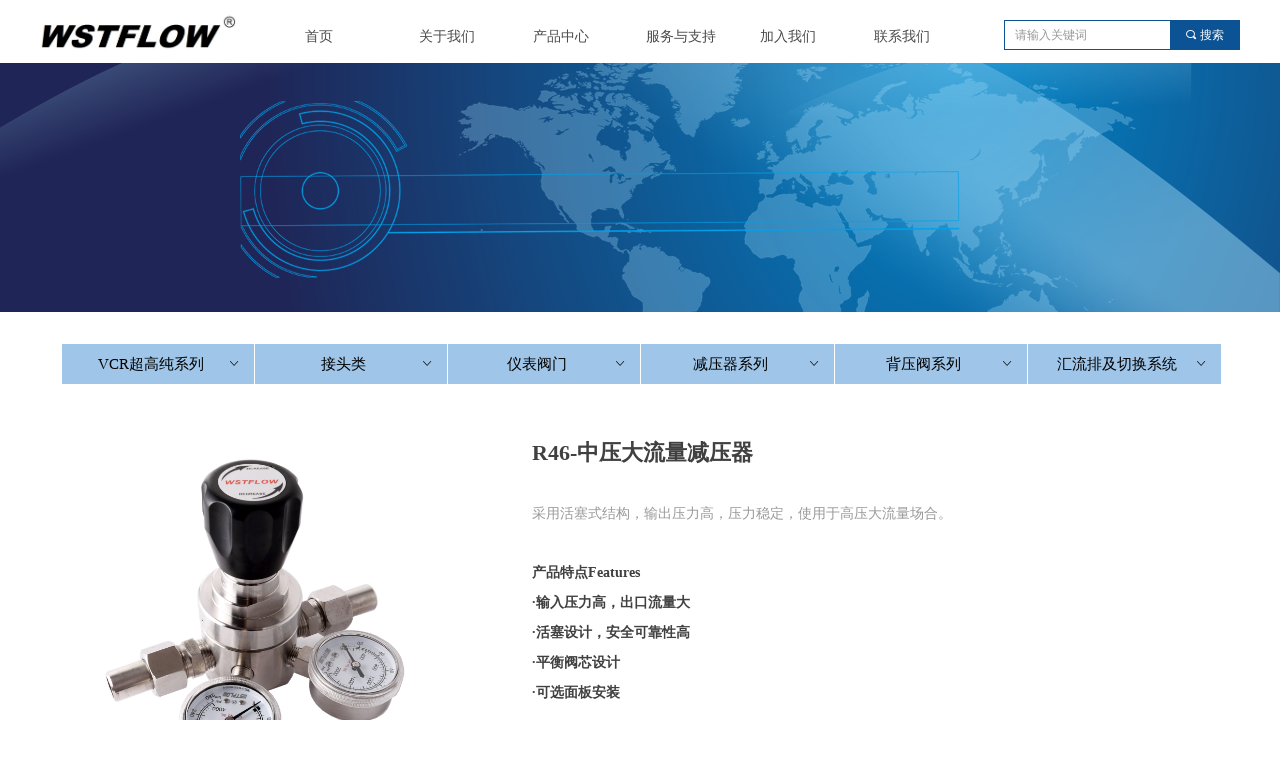

--- FILE ---
content_type: text/css
request_url: http://img.wanwang.xin/pubsf/10216/10216059/css/1133605_Pc_zh-CN.css?preventCdnCacheSeed=1e0292651ac84222a0fe00df96095cfc
body_size: 4766
content:
.tem_89_31 {position: relative;}.tem_89_31 .fullcolumn-outer {background-color: rgb(255, 255, 255);background-image: none;background-position: 50% 50%;background-repeat: repeat;background: -moz-linear-gradient(top, none, none);background: -o-linear-gradient(top, none, none);background: linear-gradient(top, none, none);background: -webkit-gradient(linear, left top, left bottom, from(none), to(none));background-size: auto;position: absolute;top: 0px;bottom: 0px;z-index: -1;}.tem_89_31 .fullcolumn-inner {background-color: transparent;background-image: none;background-repeat: repeat;background-position: 50% 50%;background: -moz-linear-gradient(top, none, none);background: -o-linear-gradient(top, none, none);background: linear-gradient(top, none, none);background: -webkit-gradient(linear, left top, left bottom, from(none), to(none));position: relative;margin: 0 auto;width: 100%;height: 100%;}.smartFixed .tem_89_31 .fullcolumn-outer {left: 0 !important;}/*.tem_90_0 {overflow: hidden !important;}*/.tem_90_0 .w-image-box {text-align: center;border-top: 0px solid #fff;border-right: 0px solid #fff;border-bottom: 0px solid #fff;border-left: 0px solid #fff;border-radius: 1px;-webkit-opacity: 1;-moz-opacity: 1;-ms-opacity: 1;opacity: 1;filter: alpha(opacity=100);-moz-box-shadow: 0 0 0 transparent;-webkit-box-shadow: 0 0 0 transparent;-ms-box-shadow: 0 0 0 transparent;-o-box-shadow: 0 0 0 transparent;box-shadow: 0 0 0 transparent;box-sizing: border-box;overflow: hidden;width: 100%;height: 100%;}.tem_90_0 .w-image-box img {border: 0;width: 100%;height: 100%;display: block;/*object-fit: cover;*/}.tem_90_0 .w-image-box .imgCliped {width: 100% !important;height: 100% !important;margin-left: 0 !important;margin-top: 0 !important;}.tem_91_38 * {box-sizing: content-box;}.tem_91_38 .w-nav {/* reset */margin: 0;padding: 0;position: relative;/* background */background-color: #fff;background-image: none;background-repeat: no-repeat;background-position: 50% 50%;background: -webkit-linear-gradient(none, none);background: -moz-linear-gradient(none, none);background: -ms-linear-gradient(none, none);background: linear-gradient(none, none);background-size: auto;border-top-left-radius: 0;border-bottom-left-radius: 0;border-top-right-radius: 0;border-bottom-right-radius: 0;box-shadow: 0 0 0 rgba(0,0,0,0);}.tem_91_38 .w-nav:after {content: '';display: table;clear: both;zoom: 1}.tem_91_38 .w-nav .w-nav-inner {padding: 0;margin: 0;float: left;list-style: none;width: 25%;height: 53px;line-height: 53px;position: relative;z-index: 2;}.tem_91_38 .w-nav .w-nav-item {padding: 0 15px;margin: 0;position: relative;height: 100%;line-height: inherit;}.tem_91_38 .w-nav .w-nav-item .w-nav-item-link {/* reset */margin: 0;padding: 0;text-decoration: none;outline: none;display: block;height: 100%;color: #4A4A4A;font-weight: 400;font-style: normal;text-decoration: none;text-align: left;white-space: nowrap;overflow: hidden;text-overflow: ellipsis;}.tem_91_38 .w-nav .w-nav-item .w-nav-item-link .w-link-txt {font-family: 'Noto Sans CJK';font-size: 14px;}.tem_91_38 .w-nav .w-nav-item .w-nav-item-link .mw-iconfont {font-size: 14px;}.tem_91_38 .w-nav .w-subnav-item {margin: 0;padding: 0;}.tem_91_38 .w-nav .w-subnav {/* reset */margin: 0px 0 0 !important;padding: 0;display: none;overflow: hidden;/* background */background-color: rgb(255, 255, 255);background-image: none;background-repeat: no-repeat;background-position: 50% 50%;background: -webkit-linear-gradient(none, none);background: -moz-linear-gradient(none, none);background: -ms-linear-gradient(none, none);background: linear-gradient(none, none);background-size: auto;}.tem_91_38 .w-nav .w-subnav.userWidth {width: 142px;}.tem_91_38 .w-nav .w-subnav-item {/* reset */margin: 0;padding: 0;list-style: none;}.tem_91_38 .w-nav .w-subnav-item .w-subnav-link {/* reset */margin: 0;padding: 0 15px;height: 100%;line-height: 32px;outline: none;display: block;white-space: nowrap;overflow: hidden;text-overflow: ellipsis;height: 32px;color: #4A4A4A;font-size: 14px;font-weight: 400;font-style: normal;text-decoration: none;text-align: left;}.tem_91_38 .w-nav .w-subnav-item .w-subnav-link .mw-iconfont {font-size: 14px;}.tem_91_38 .w-nav .w-subnav-item .w-subnav-link .w-link-txt {/* height */font-family: 'Noto Sans CJK';}/* hover */.tem_91_38 .w-nav .w-nav-inner:hover .w-nav-item-link {color: #0b5394;font-weight: 400;font-style: normal;text-decoration: none;}/* subnav-hover */.tem_91_38 .w-subnav .w-subnav-item:hover {background-color: rgb(11, 83, 148);background-image: none;background-repeat: no-repeat;background-position: 50% 50%;background: -webkit-linear-gradient(none, none);background: -moz-linear-gradient(none, none);background: -ms-linear-gradient(none, none);background: linear-gradient(none, none);background-size: auto;}.tem_91_38 .w-nav .w-subnav-item:hover .w-subnav-link:hover {color: #ffffff;font-weight: 400;font-style: normal;text-decoration: none;}.tem_91_38 .w-nav .w-subnav-item .w-subnav-link .navchildren {display: none;}.tem_91_38 .w-nav .w-subnav-item:hover .w-subnav-link:hover .navchildren {display: inline;}/* current */.tem_91_38 .w-nav .w-nav-item.current {overflow: hidden;background-image: none;background-repeat: no-repeat;background-position: 50% 50%;background: -webkit-linear-gradient(none, none);background: -moz-linear-gradient(none, none);background: -ms-linear-gradient(none, none);background: linear-gradient(none, none);background-size: auto;}.tem_91_38 .w-nav .sliding-box:first-child + .w-nav-inner .w-nav-item.current {border-top-left-radius: 0;border-bottom-left-radius: 0;}.tem_91_38 .w-nav .w-nav-inner:last-child .w-nav-item.current {border-top-right-radius: 0;border-bottom-right-radius: 0;}.tem_91_38 .w-nav .w-nav-item.current .w-nav-item-link {color: #0b5394;font-weight: 400;font-style: normal;text-decoration: none;}/* current */.tem_91_38 .w-nav .w-subnav-item.current {background-color: rgb(11, 83, 148);background-image: none;background-repeat: no-repeat;background-position: 50% 50%;background: -webkit-linear-gradient(none, none);background: -moz-linear-gradient(none, none);background: -ms-linear-gradient(none, none);background: linear-gradient(none, none);background-size: auto;}.tem_91_38 .w-nav .w-subnav-item.current .w-subnav-link {color: #ffffff;font-weight: 400;font-style: normal;text-decoration: none;}.tem_91_38 .sliding-box {padding: 0;margin: 0;list-style: none;width: 683px;height: 53px;overflow: hidden;position: absolute;top: -0;left: 0;border-radius: 0;z-index: -0;/* border */border-top-width: 0;border-right-width: 0;border-bottom-width: 0;border-left-width: 0;border-top-style: solid;border-right-style: solid;border-bottom-style: solid;border-left-style: solid;border-top-color: transparent;border-right-color: transparent;border-bottom-color: transparent;border-left-color: transparent;}.tem_91_38 .sliding {display: none;position: absolute;z-index: 1;width: 25%;left: 0;bottom: 0;height: 4px;background-color: transparent;background-image: none;background-repeat: no-repeat;background-position: 50% 50%;background: -webkit-linear-gradient(none, none);background: -moz-linear-gradient(none, none);background: -ms-linear-gradient(none, none);background: linear-gradient(none, none);background-size: auto;}.tem_91_38 .w-nav .w-nav-item .sliding {width: 100% !important;}.tem_91_38 .w-nav .w-nav-item.current .sliding {display: block;}.tem_92_18  .w-search{/* reset */margin:0;padding:0;/*size*/width:236px;}.tem_92_18  .w-search .w-search-main{margin:0;padding:0;overflow:hidden;/* border-width */border-top-width:1px;border-right-width:1px;border-bottom-width:1px;border-left-width:1px;/* border-style */border-top-style:solid;border-right-style:solid;border-bottom-style:solid;border-left-style:solid;/* border-color */border-top-color:#0b5394;border-right-color:#0b5394;border-bottom-color:#0b5394;border-left-color:#0b5394;border-radius:0;}.tem_92_18  .w-search-main:after{content:'';display: block;clear:both;zoom:1;}.tem_92_18  .w-search .w-search-inner{/* reset */margin:0;padding:0;display:block;overflow:hidden;height:30px;/* background */background-color:#fff;background-image:none;background-repeat:no-repeat;background-position:50% 50%;background:-webkit-linear-gradient(none, none);background:-moz-linear-gradient(none, none);background:-ms-linear-gradient(none, none);background:linear-gradient(none, none);}.tem_92_18  .w-search .w-search-inner .w-search-input{/* reset */margin:0;padding:0 10px;display:block;box-sizing:border-box;border:0;outline:none;background: none;/* font */font-family:'Noto Sans CJK';font-size:12px;color:#333;font-weight:400;font-style:normal;text-decoration:none;text-align:left;/* size */width:100%;}.tem_92_18 .w-search .w-search-inner .w-search-input:-moz-placeholder{/*-font-*/color:#333;font-size:12px;font-family:'Noto Sans CJK';filter:alpha(opacity=50);-moz-opacity: 0.5;-webkit-opacity: 0.5;-ms-opacity: 0.5;-o-opacity: 0.5;opacity: 0.5;}.tem_92_18 .w-search .w-search-inner .w-search-input::-moz-placeholder {/*-font-*/color:#333;font-size:12px;font-family:'Noto Sans CJK';filter:alpha(opacity=50);-moz-opacity: 0.5;-webkit-opacity: 0.5;-ms-opacity: 0.5;-o-opacity: 0.5;opacity: 0.5;}.tem_92_18 .w-search .w-search-inner .w-search-input:-ms-input-placeholder{/*-font-*/color:#333;font-size:12px;font-family:'Noto Sans CJK';filter:alpha(opacity=50);-moz-opacity: 0.5;-webkit-opacity: 0.5;-ms-opacity: 0.5;-o-opacity: 0.5;opacity: 0.5;}.tem_92_18 .w-search .w-search-inner .w-search-input::-webkit-input-placeholder{/*-font-*/color:#333;font-size:12px;font-family:'Noto Sans CJK';filter:alpha(opacity=50);-moz-opacity: 0.5;-webkit-opacity: 0.5;-ms-opacity: 0.5;-o-opacity: 0.5;opacity: 0.5;}/*- w-placeholder -*/.tem_92_18 .w-search .w-search-inner.w-placeholder {height: 100%;}.tem_92_18 .w-placeholder .placeholder-text {position: relative;height: 100%;top: 0;left: 0;}.tem_92_18 .w-placeholder .placeholder-text .placeholder-text-in {/*-display-*/display: block;padding: 0 10px;/*-position-*/position: absolute;left: 0;top: 0;bottom: 0;/*-size-*/height: 100%;/*-font-*/color: #333;font-size: 12px;font-family: 'Noto Sans CJK';filter: alpha(opacity=50);-moz-opacity: 0.5;-webkit-opacity: 0.5;-ms-opacity: 0.5;-o-opacity: 0.5;opacity: 0.5;}.tem_92_18 .w-search .w-searchkey{padding:0;margin:0;box-sizing:border-box;width:100%;display:none;overflow: hidden;position:relative;top: -1px;/* border-width */border-top-width:1px;border-right-width:1px;border-bottom-width:1px;border-left-width:1px;/* border-style */border-top-style:solid;border-right-style:solid;border-bottom-style:solid;border-left-style:solid;/* border-color */border-top-color:#0b5394;border-right-color:#0b5394;border-bottom-color:#0b5394;border-left-color:#0b5394;border-radius:0;}.tem_92_18 .w-search .w-searchkey .w-searchkey-item{padding:0;margin:0;list-style:none;width:100%;height:30px;line-height:30px;}.tem_92_18 .w-search .w-searchkey .w-searchkey-item a{box-sizing:border-box;display:block;text-decoration:none;margin:0;padding:0 10px;height:100%;color:#666;white-space:nowrap;overflow:hidden;text-overflow:ellipsis;font-family:'Noto Sans CJK';font-size:12px;color:#333;font-weight:400;font-style:normal;text-decoration:none;text-align:left;background-color:#fff;background-image:none;background-repeat:no-repeat;background-position:50% 50%;background:-webkit-linear-gradient(none, none);background:-moz-linear-gradient(none, none);background:-ms-linear-gradient(none, none);background:linear-gradient(none, none);}.tem_92_18  .w-search .w-searchkey .w-searchkey-item a:hover{color:#ffffff;font-weight:400;font-style:normal;text-decoration:none;text-align:left;/* background */background-color:rgb(11, 83, 148);background-image:none;background-repeat:no-repeat;background-position:50% 50%;background:-webkit-linear-gradient(none, none);background:-moz-linear-gradient(none, none);background:-ms-linear-gradient(none, none);background:linear-gradient(none, none);}.tem_92_18 .w-search .w-searchkey .w-searchkey-item a.current{color:#333;font-weight:400;font-style:normal;text-decoration:none;text-align:left;/* background */background-color:#e6e9ed;background-image:none;background-repeat:no-repeat;background-position:50% 50%;background:-webkit-linear-gradient(none, none);background:-moz-linear-gradient(none, none);background:-ms-linear-gradient(none, none);background:linear-gradient(none, none);}.tem_92_18  .w-search .w-search-btn{/* reset */margin:0;padding:0 15px;float:right;outline:none;overflow:hidden;/* size */height:30px;line-height:30px;/* font */font-family:'Noto Sans CJK';font-size:12px;color:#fff;font-weight:400;font-style:normal;text-decoration:none;text-align:left;/* background */background-color:rgb(11, 83, 148);background-image:none;background-repeat:no-repeat;background-position:50% 50%;background:-webkit-linear-gradient(none, none);background:-moz-linear-gradient(none, none);background:-ms-linear-gradient(none, none);background:linear-gradient(none, none);}.tem_92_18  .w-search .w-search-btn .w-search-btn-icon{font-size:12px;}.tem_92_18 .w-search .w-search-btn .w-search-btn-icon.w-icon-hide{display:none;}.tem_92_18  .w-search .w-search-btn .w-search-btn-txt{/* reset */margin:0;padding:0;/* display */display:inline;}.tem_92_18 .w-search .w-search-btn .w-search-btn-txt.w-hide{display:none;}/* hover */.tem_92_18  .w-search .w-search-btn:hover{/* reset */margin:0;padding:0 15px;/* font */color:#fff;font-weight:400;font-style:normal;text-decoration:none;/* background */background-color:rgb(11, 83, 148);background-image:none;background-repeat:no-repeat;background-position:50% 50%;background:-webkit-linear-gradient(none, none);background:-moz-linear-gradient(none, none);background:-ms-linear-gradient(none, none);background:linear-gradient(none, none);}.tem_93_3 {position: relative;}.tem_93_3 .fullcolumn-outer {background-color: #F5F5F5;background-image: none;background-position: 50% 50%;background-repeat: repeat;background: -moz-linear-gradient(top, none, none);background: -o-linear-gradient(top, none, none);background: linear-gradient(top, none, none);background: -webkit-gradient(linear, left top, left bottom, from(none), to(none));background-size: auto;position: absolute;top: 0px;bottom: 0px;z-index: -1;}.tem_93_3 .fullcolumn-inner {background-color: transparent;background-image: none;background-repeat: repeat;background-position: 50% 50%;background: -moz-linear-gradient(top, none, none);background: -o-linear-gradient(top, none, none);background: linear-gradient(top, none, none);background: -webkit-gradient(linear, left top, left bottom, from(none), to(none));position: relative;margin: 0 auto;width: 100%;height: 100%;}.smartFixed .tem_93_3 .fullcolumn-outer {left: 0 !important;}.tem_94_33 * {box-sizing: content-box;}.tem_94_33 .w-nav {/* reset */margin: 0;padding: 0;/* size */width: 600px;height: 24px;/* border */border-top-width: 0;border-right-width: 0;border-bottom-width: 0;border-left-width: 0;border-top-style: solid;border-right-style: solid;border-bottom-style: solid;border-left-style: solid;border-top-color: transparent;border-right-color: transparent;border-bottom-color: transparent;border-left-color: transparent;border-radius: 0;box-shadow: 0 0 0 rgba(0,0,0,0);}.tem_94_33 .w-nav:after {content: '';display: table;clear: both;zoom: 1;}.tem_94_33 .w-nav .w-nav-inner {padding: 0;margin: 0;float: left;list-style: none;width: 23%;height: 24px;line-height: 24px;/* background */background-color: transparent;background-image: none;background-repeat: no-repeat;background-position: 50% 50%;background: -webkit-linear-gradient(none, none);background: -moz-linear-gradient(none, none);background: -ms-linear-gradient(none, none);background: linear-gradient(none, none);background-size: auto;}.tem_94_33 .w-nav .w-nav-item {padding: 0;margin: 0;position: relative;height: 100%;line-height: inherit;}.tem_94_33 .w-nav .w-nav-inner:first-child {border-top-left-radius: 0;border-bottom-left-radius: 0;}.tem_94_33 .w-nav .w-nav-inner:last-child {border-top-right-radius: 0;border-bottom-right-radius: 0;}.tem_94_33 .w-nav .w-nav-inner:first-child .w-nav-item.current {border-top-left-radius: 0;border-bottom-left-radius: 0;}.tem_94_33 .w-nav .w-nav-inner:last-child .w-nav-item.current {border-top-right-radius: 0;border-bottom-right-radius: 0;}.tem_94_33 .w-nav .w-nav-item .w-nav-item-line {padding: 0;margin: 0;display: block;position: absolute;height: 100%;width: 0;top: 0;left: -1px;border-left-width: 1px;border-left-style: solid;border-left-color: #EEEEEE;}.tem_94_33 .w-nav .w-nav-inner:first-child .w-nav-item .w-nav-item-line {display: none;}.tem_94_33 .w-nav .w-nav-item .w-nav-item-link {/* reset */margin: 0;padding: 0;text-decoration: none;outline: none;display: block;height: 100%;color: #383838;font-weight: normal;font-style: normal;text-decoration: none;text-align: center;white-space: nowrap;overflow: hidden;text-overflow: ellipsis;}.tem_94_33 .w-nav .w-nav-item .w-nav-item-link .w-link-txt {font-family: 'Noto Sans CJK';font-size: 14px;}.tem_94_33 .w-nav .w-nav-item .w-nav-item-link .mw-iconfont {font-size: 14px;}.tem_94_33 .w-nav .w-subnav {/* reset */margin: 0;padding: 0;position: relative;display: none;overflow: hidden;/* background */}.tem_94_33 .w-nav .w-subnav.userWidth {width: 120px;}.tem_94_33 .w-nav .w-subnav-item {/* reset */margin: 0;padding: 0;list-style: none;background-color: transparent;background-image: none;background-repeat: no-repeat;background-position: 50% 50%;background: -webkit-linear-gradient(none, none);background: -moz-linear-gradient(none, none);background: -ms-linear-gradient(none, none);background: linear-gradient(none, none);background-size: auto;}.tem_94_33 .w-nav .w-subnav-item .w-subnav-link {/* reset */margin: 0;padding: 0 15px;height: 100%;line-height: 70px;outline: none;display: block;white-space: nowrap;overflow: hidden;text-overflow: ellipsis;height: 70px;color: #383838;font-size: 12px;font-weight: normal;font-style: normal;text-decoration: none;text-align: center;}.tem_94_33 .w-nav .w-subnav-item .w-subnav-link .w-link-txt {/* height */font-family: Tahoma;}.tem_94_33 .w-nav .w-subnav-item .w-subnav-link .mw-iconfont{font-size:12px;}/* hover */.tem_94_33 .w-nav .w-nav-inner:hover {background-color: transparent;background-image: none;background-repeat: no-repeat;background-position: 50% 50%;background: -webkit-linear-gradient(none, none);background: -moz-linear-gradient(none, none);background: -ms-linear-gradient(none, none);background: linear-gradient(none, none);background-size: auto;}.tem_94_33 .w-nav .w-nav-inner:hover .w-nav-item-link {color: #0b5394;font-weight: 400;font-style: normal;text-decoration: none;}/* subnav-hover */.tem_94_33 .w-subnav .w-subnav-item:hover {background-color: transparent;background-image: none;background-repeat: no-repeat;background-position: 50% 50%;background: -webkit-linear-gradient(none, none);background: -moz-linear-gradient(none, none);background: -ms-linear-gradient(none, none);background: linear-gradient(none, none);background-size: auto;}.tem_94_33 .w-nav .w-subnav-item:hover .w-subnav-link:hover {color: #059FE9;font-weight: 400;font-style: normal;text-decoration: none;}/* current */.tem_94_33 .w-nav .w-nav-item.current {background-color: transparent;background-image: none;background-repeat: no-repeat;background-position: 50% 50%;background: -webkit-linear-gradient(none, none);background: -moz-linear-gradient(none, none);background: -ms-linear-gradient(none, none);background: linear-gradient(none, none);background-size: auto;}.tem_94_33 .w-nav .w-nav-item.current .w-nav-item-link {color: #0b5394;font-weight: 400;font-style: normal;text-decoration: none;}/* current */.tem_94_33 .w-nav .w-subnav-item.current {background-color: transparent;background-image: none;background-repeat: no-repeat;background-position: 50% 50%;background: -webkit-linear-gradient(none, none);background: -moz-linear-gradient(none, none);background: -ms-linear-gradient(none, none);background: linear-gradient(none, none);background-size: auto;}.tem_94_33 .w-nav .w-subnav-item.current .w-subnav-link {color: #059FE9;font-weight: 400;font-style: normal;text-decoration: none;}.tem_95_41 .w-company-info {text-align: center;overflow: hidden;}.tem_95_41 .w-company-info .company-info-item {margin-bottom: 20px;float: left;}.tem_95_41 .w-company-info .company-info-item a {font-family: Tahoma;color: #666;font-size: 12px;}.tem_95_41 .w-company-info .company-info-item .company-text {margin-top: 10px;}.tem_95_41 .w-company-info .company-info-item .company-info-text {font-family:Tahoma;line-height: 16px;font-weight: 400;font-style: normal;text-decoration: none;}.tem_95_41 .w-company-info .company-info-item .company-info-title {color: #666;font-size: 14px;line-height: 16px;}.tem_95_41 .w-company-info .company-info-item .company-info-icon {display: inline-block;*display: inline;*zoom: 1;width: 48px;}.tem_95_41 .w-company-info .company-info-item .ltd-icon {color: #666;font-size: 48px;}.tem_95_41 .w-company-info .company-info-item .company-info-icon.mw-icon-hide {display: none}.tem_95_41 .w-company-info .company-info-item .company-info-title.mw-icon-hide {display: none}.tem_96_32 .w-line {/*-block-*/display:block;/*-margin-*/margin:0;margin-top: -0;padding:0;/*-top-*/top: 50%;/*-size-*/width:1109px;height:1px;/*-font-*/font-size:0;/*-border-*/border-bottom-width:1px;border-bottom-style:solid;border-bottom-color:rgba(221,221,221,1);/*-box-shadow-*/-moz-box-shadow:0 0 0 transparent;-webkit-box-shadow:0 0 0 transparent;-ms-box-shadow:0 0 0 transparent;-o-box-shadow:0 0 0 transparent;box-shadow:0 0 0 transparent;}.tem_97_47 .w-company-info {line-height: 20px;text-align: center;}.tem_97_47 .w-company-info .company-info-item a {width: 100%;font-family: 'Noto Sans CJK';color: #666;font-size: 14px;}.tem_97_47 .w-company-info .company-info-item:first-child {padding-left: 0;}.tem_97_47 .w-company-info .company-info-item {padding-left: 10px;}.tem_97_47 .w-company-info .company-info-item .company-info-icon {vertical-align: top;}.tem_97_47 .w-company-info .company-info-item .company-info-icon.mw-icon-hide {display: none}.tem_97_47 .w-company-info .company-info-item .ltd-icon {margin-right: 5px;color: #D7D7D7;font-size: 14px;}/*.tem_98_59 {overflow: hidden !important;}*/.tem_98_59 .w-image-box {text-align: center;border-top: 0px solid #fff;border-right: 0px solid #fff;border-bottom: 0px solid #fff;border-left: 0px solid #fff;border-radius: 1px;-webkit-opacity: 1;-moz-opacity: 1;-ms-opacity: 1;opacity: 1;filter: alpha(opacity=100);-moz-box-shadow: 0 0 0 transparent;-webkit-box-shadow: 0 0 0 transparent;-ms-box-shadow: 0 0 0 transparent;-o-box-shadow: 0 0 0 transparent;box-shadow: 0 0 0 transparent;box-sizing: border-box;overflow: hidden;width: 100%;height: 100%;}.tem_98_59 .w-image-box img {border: 0;width: 100%;height: 100%;display: block;/*object-fit: cover;*/}.tem_98_59 .w-image-box .imgCliped {width: 100% !important;height: 100% !important;margin-left: 0 !important;margin-top: 0 !important;}.tem_3_50 .w-title {/*-padding-*/padding: 0;margin: 0;/*-size-*/width: 100%;height: auto;/*-font-*/font-family: 'Noto Sans CJK';color: #404040;font-size: 22px;font-weight: bold;font-style: normal;text-decoration: none;text-align: left;line-height: 50px;word-wrap: break-word;word-break: normal;}.tem_4_25 .w-info {/*-padding-*/padding: 0;margin: 0;/*-size-*/width: 100%;height: auto;/*-font-*/font-family: 'Microsoft YaHei';color: #999999;font-size: 14px;font-weight: normal;font-style: normal;text-decoration: none;text-align: left;line-height: 36px;word-wrap: break-word;word-break: normal;}.tem_23_27 .w-previous {/*-padding-*/padding: 0;margin: 0;/*-size-*/width: 100%;height: auto;/*-display-*/display: block;/*-font-*/font-family: 'Noto Sans CJK';font-size: 12px;color: #666;font-weight: normal;font-style: normal;text-decoration: none;text-align: left;line-height: 24px;word-wrap: break-word;word-break: normal;outline: none;/*-transition-*/-webkit-transition: all 200ms linear;-moz-transition: all 200ms linear;-o-transition: all 200ms linear;-ms-transition: all 200ms linear;transition: all 200ms linear;}.tem_23_27 .w-previous .w-arrowicon{/*-padding-*/padding:0;margin:0 5px 0 0;/*-display-*/display:inline-block;/*-font-*/font-size:12px;vertical-align:middle;line-height:24px;}.tem_23_27 .w-previous .w-previous-left{/*-display-*/display:inline;}.tem_23_27 .w-previous .w-previous-title{/*-padding-*/padding:0;margin:0;/*-display-*/display:inline;}.tem_23_27 .w-previous:hover{/*-font-*/color:#000000;font-weight:normal;font-style:normal;text-decoration:none;}.tem_23_27 .w-previous .w-hide{display:none;}.tem_24_43 .w-next {/*-padding-*/padding: 0;margin: 0;/*-display-*/width: 100%;height: auto;display: block;/*-font-*/font-family: 'Noto Sans CJK';font-size: 12px;color: #666;font-weight: normal;font-style: normal;text-decoration: none;text-align: left;line-height: 24px;word-wrap: break-word;word-break: normal;outline: none;/*-transition-*/-webkit-transition: all 200ms linear;-moz-transition: all 200ms linear;-o-transition: all 200ms linear;-ms-transition: all 200ms linear;transition: all 200ms linear;}.tem_24_43 .w-next .w-arrowicon{/*-padding-*/padding:0;margin:0 5px 0 0;/*-display-*/display:inline-block;/*-font-*/font-size:12px;vertical-align:middle;line-height:24px;}.tem_24_43 .w-next .w-next-left{/*-display-*/display:inline-block;}.tem_24_43 .w-next .w-next-title{/*-padding-*/padding:0;margin:0;/*-display-*/display:inline;}.tem_24_43 .w-next:hover{/*-font-*/color:#000000;font-weight:normal;font-style:normal;text-decoration:none;}.tem_24_43 .w-next .w-hide{display:none;}.tem_25_25 .w-detail{/*-padding-*/padding:0;margin:0;/*-size-*/width:100%;height:auto;/*-font-*/font-family:'Microsoft YaHei';color:#404040;font-size:14px;font-weight:normal;font-style:normal;text-decoration:none;text-align:left;line-height:24px;word-wrap:break-word;word-break:normal;}.tem_25_25 .w-detail img {max-width: 100% !important;height: auto !important;}.tem_25_25 .w-detailcontent {text-align: center;}.tem_25_25 .pagination {margin-top: 16px;display: inline-block;text-align: center;color: #666;font-size: 12px;}.tem_25_25 .pagination .page, .tem_25_25 .pagination .other_page {margin-right: 5px;display: inline-block;border: 1px #DDDDDD solid;border-radius: 3px;background-color: #FFF;padding: 9px 12px;color: #666;font-size: 12px;}.tem_25_25 .pagination .page:hover, .tem_25_25 .pagination .other_page:hover {background-color: #EEEEEE;cursor: pointer;}.tem_25_25 .pagination .current_page {margin: 0 11px 0 5px;color: #404040;}.tem_25_25 .pagination .page.hover {background-color: #EEEEEE;color: #404040;}.tem_26_48 {position: relative;}.tem_26_48 .fullcolumn-outer {background-color: transparent;background-image: url(//img.wanwang.xin/contents/sitefiles2043/10216059/images/18101383.png);background-position: 50% 50%;background-repeat: no-repeat;background: -moz-linear-gradient(top, none, none);background: -o-linear-gradient(top, none, none);background: linear-gradient(top, none, none);background: -webkit-gradient(linear, left top, left bottom, from(none), to(none));background-size: cover;position: absolute;top: 0px;bottom: 0px;z-index: -1;}.tem_26_48 .fullcolumn-inner {background-color: transparent;background-image: none;background-repeat: repeat;background-position: 50% 50%;background: -moz-linear-gradient(top, none, none);background: -o-linear-gradient(top, none, none);background: linear-gradient(top, none, none);background: -webkit-gradient(linear, left top, left bottom, from(none), to(none));position: relative;margin: 0 auto;width: 100%;height: 100%;}.smartFixed .tem_26_48 .fullcolumn-outer {left: 0 !important;}.tem_35_50 .w-category {/*-padding-*/padding: 0;margin: 0;/*-size-*/width: 1159px;height: 40px;/*border*/border-top: 0 solid #ddd;border-right: 0 solid #ddd;border-bottom: 0 solid #ddd;border-left: 0 solid #ddd;/* border radius */border-radius: 0;/* box-shadow */-moz-box-shadow: 0 0 0 rgba(255,255,255,0);-webkit-box-shadow: 0 0 0 rgba(255,255,255,0);-ms-box-shadow: 0 0 0 rgba(255,255,255,0);-o-box-shadow: 0 0 0 rgba(255,255,255,0);box-shadow: 0 0 0 rgba(255,255,255,0);}.tem_35_50 .w-category ul {margin: 0;padding: 0;}.tem_35_50 .w-category ul:before {content: '';display: block;clear: left;zoom: 1;}.tem_35_50 .w-category ul li {position: relative;display: block;list-style: none;}.tem_35_50 .w-category ul li h3 {display: block;margin: 0;}.tem_35_50 .w-category ul li h3 a {display: block;padding: 0 12px;height: 40px;line-height: 40px;overflow: hidden;white-space: nowrap;text-overflow: ellipsis;}.tem_35_50 .w-category ul li h3 a i {float: right;}.tem_35_50 ul li.w-category-list-item {float: left;}.tem_35_50 ul li.w-category-list-item:last-of-type .w-category-list-title {border-right: 0;}.tem_35_50 ul li.w-category-list-item:first-child .w-category-list-title {border-top-left-radius: 0;border-bottom-left-radius: 0;}.tem_35_50 ul li.w-category-list-item:last-child .w-category-list-title {border-top-right-radius: 0;border-bottom-right-radius: 0;}.tem_35_50 ul li.w-category-list-item .w-category-list-title {/* background */background-color: rgb(159, 197, 232);background-image: none;background-repeat: no-repeat;background-position: 0 0;background: -webkit-linear-gradient(none, none);background: -moz-linear-gradient(none, none);background: -ms-linear-gradient(none, none);background: linear-gradient(none, none);background-size: auto;/* border */border-right: 1px solid #ffffff;}.tem_35_50 ul li.w-category-list-item .w-category-list-title a {font-family: 'Noto Sans CJK';font-size: 15px;color: #000000;font-weight: 400;font-style: normal;text-decoration: none;text-align: center;}.tem_35_50 ul li.w-category-list-item .w-category-list-title a i {font-size: 15px;transition: .3s;-moz-transition: -moz-transform .3s;-webkit-transition: -webkit-transform .3s;-o-transition: -o-transform .3s;}.tem_35_50 ul li.w-category-list-item:hover .w-category-list-title a i {transform: rotate(180deg);-ms-transform: rotate(180deg);-moz-transform: rotate(180deg);-webkit-transform: rotate(180deg);-o-transform: rotate(180deg);}.tem_35_50 ul li.w-category-list-item .w-category-list-title:hover, .tem_35_50 ul li.w-category-list-item.active .w-category-list-title {/* background */background-color: rgb(11, 83, 148);background-image: none;background-repeat: no-repeat;background-position: 0 0;background: -webkit-linear-gradient(none, none);background: -moz-linear-gradient(none, none);background: -ms-linear-gradient(none, none);background: linear-gradient(none, none);background-size: auto;/* font */color: #fff;font-weight: 400;font-style: normal;text-decoration: none;}.tem_35_50 ul li.w-category-list-item .w-category-list-title:hover a, .tem_35_50 ul li.w-category-list-item.active .w-category-list-title a {/* font */color: #fff;font-weight: 400;font-style: normal;text-decoration: none;}.tem_35_50 ul li.w-category-list-item.on .w-category-list-title {/* background */background-color: rgb(11, 83, 148);background-image: none;background-repeat: no-repeat;background-position: 0 0;background: -webkit-linear-gradient(none, none);background: -moz-linear-gradient(none, none);background: -ms-linear-gradient(none, none);background: linear-gradient(none, none);background-size: auto;/* font */color: #fff;font-weight: 400;font-style: normal;text-decoration: none;}.tem_35_50 ul li.w-category-list-item.on .w-category-list-title a {/* font */color: #fff;font-weight: 400;font-style: normal;text-decoration: none;}.tem_35_50 ul.w-category-listsecond {position: absolute;left: 0;top: 100%;display: block;display: none;width: 100%;}.tem_35_50 ul li.w-category-listsecond-item {}.tem_35_50 ul li.w-category-listsecond-item .w-category-listsecond-title {/* background */background-color: rgb(255, 255, 255);background-image: none;background-repeat: no-repeat;background-position: 0 0;background: -webkit-linear-gradient(none, none);background: -moz-linear-gradient(none, none);background: -ms-linear-gradient(none, none);background: linear-gradient(none, none);background-size: auto;/* border */border-bottom: 0 solid transparent;}.tem_35_50 ul li.w-category-listsecond-item .w-category-listsecond-title a {font-family: 'Noto Sans CJK';font-size: 14px;color: #000000;font-weight: 400;font-style: normal;text-decoration: none;text-align: left;}.tem_35_50 ul li.w-category-listsecond-item .w-category-listsecond-title a i {font-size: 14px;}.tem_35_50 ul li.w-category-listsecond-item .w-category-listsecond-title:hover, .tem_35_50 ul li.w-category-listsecond-item.active .w-category-listsecond-title {/* background */background-color: rgb(11, 83, 148);background-image: none;background-repeat: no-repeat;background-position: 0 0;background: -webkit-linear-gradient(none, none);background: -moz-linear-gradient(none, none);background: -ms-linear-gradient(none, none);background: linear-gradient(none, none);background-size: auto; /* font */color: #fff;font-weight: 400;font-style: normal;text-decoration: none;}.tem_35_50 ul li.w-category-listsecond-item .w-category-listsecond-title:hover a, .tem_35_50 ul li.w-category-listsecond-item.active .w-category-listsecond-title a {/* font */color: #fff;font-weight: 400;font-style: normal;text-decoration: none;}.tem_35_50 ul li.w-category-listsecond-item.on .w-category-listsecond-title {/* background */background-color: rgb(11, 83, 148);background-image: none;background-repeat: no-repeat;background-position: 0 0;background: -webkit-linear-gradient(none, none);background: -moz-linear-gradient(none, none);background: -ms-linear-gradient(none, none);background: linear-gradient(none, none);background-size: auto; /* font */color: #fff;font-weight: 400;font-style: normal;text-decoration: none;}.tem_35_50 ul li.w-category-listsecond-item.on .w-category-listsecond-title a {/* font */color: #fff;font-weight: 400;font-style: normal;text-decoration: none;}.tem_35_50 ul.w-category-listthird {position: absolute;left: 100%;top: 0;display: block;display: none;width: 100%;}.tem_35_50 ul li.w-category-listthird-item {}.tem_35_50 ul li.w-category-listthird-item .w-category-listthird-title {/* background */background-color: rgba(222,76,86,1);background-image: none;background-repeat: no-repeat;background-position: 0 0;background: -webkit-linear-gradient(none, none);background: -moz-linear-gradient(none, none);background: -ms-linear-gradient(none, none);background: linear-gradient(none, none);background-size: auto;/* border */border-bottom: 0 solid transparent;}.tem_35_50 ul li.w-category-listthird-item .w-category-listthird-title a {font-family: Tahoma;font-size: 12px;color: #fff;font-weight: 400;font-style: normal;text-decoration: none;text-align: left;}.tem_35_50 ul li.w-category-listthird-item .w-category-listthird-title a i {font-size: 12px;}.tem_35_50 ul li.w-category-listthird-item .w-category-listthird-title:hover a, .tem_35_50 ul li.w-category-listthird-item.active .w-category-listthird-title a {/* background */background-color: rgba(222,76,86,0.8);background-image: none;background-repeat: no-repeat;background-position: 0 0;background: -webkit-linear-gradient(none, none);background: -moz-linear-gradient(none, none);background: -ms-linear-gradient(none, none);background: linear-gradient(none, none);background-size: auto; /* font */color: #fff;font-weight: 400;font-style: normal;text-decoration: none;}.tem_35_50 ul li.w-category-listthird-item.on .w-category-listthird-title {/* background */background-color: rgba(222,76,86,1);background-image: none;background-repeat: no-repeat;background-position: 0 0;background: -webkit-linear-gradient(none, none);background: -moz-linear-gradient(none, none);background: -ms-linear-gradient(none, none);background: linear-gradient(none, none);background-size: auto; /* font */color: #fff;font-weight: 400;font-style: normal;text-decoration: none;}.tem_35_50 ul li.w-category-listthird-item.on .w-category-listthird-title a {/* font */color: #fff;font-weight: 400;font-style: normal;text-decoration: none;}.tem_32_46 > .w-slider {/*-padding-*/padding: 0;margin: 0 auto;/*-position-*/position: relative;top: 0px;left: 0px;/*-size-*/width: 474px;height: 510px;/*-border-radius-*/border-radius: 0;-webkit-border-radius: 0;-moz-border-radius: 0;/*-border-*/border-top-width: 1px;border-top-style: solid;border-top-color: #DDD;border-right-width: 1px;border-right-style: solid;border-right-color: #DDD;border-bottom-width: 1px;border-bottom-style: solid;border-bottom-color: #DDD;border-left-width: 1px;border-left-style: solid;border-left-color: #DDD;/*-box-shadow-*/-moz-box-shadow: 0 0 0 transparent;-webkit-box-shadow: 0 0 0 transparent;-ms-box-shadow: 0 0 0 transparent;-o-box-shadow: 0 0 0 transparent;box-shadow: 0 0 0 transparent;cursor: default;/*-overflow-*/overflow: hidden;visibility: hidden;}.tem_32_46 .w-slider:last-child {/*-size-*/width: 474px;height: 510px;}.tem_32_46 .w-slider:last-child .w-bigimglist {/*-size-*/width: 474px;height: 430px;/*-position-*/position: relative;top: 0px;left: 0px;overflow: hidden;cursor: default;}.tem_32_46 .w-slider:last-child .w-bigimglist .w-imglink {display: block;width: 100%;height: 100%;/* background */background-image: none;background-repeat: no-repeat;background-position: 0 0;background: -moz-linear-gradient(top, none, none);background: -webkit-gradient(linear, left top, left bottom, from(none), to(none));background: -o-linear-gradient(top, none, none);background: -ms-linear-gradient(top, none,none);background: linear-gradient(top, none, none);}.tem_32_46 .w-slider:last-child .w-bigimglist img {border: none;/*-radius-*/border-top-left-radius: 0;-webkit-border-top-left-radius: 0;-moz-border-top-left-radius: 0;border-top-right-radius: 0;-webkit-border-top-right-radius: 0;-moz-border-top-right-radius: 0;object-fit: cover;}.tem_32_46 .w-slider:last-child .w-thumblist {position: absolute;left: 42px;right: 42px;bottom: 0px;width: 390px;/*-size-*/height: 80px;/*-overflow-*/overflow: hidden;}.tem_32_46 .w-slider:last-child .w-thumblist .w-thumb-item {/*-position-*/position: absolute;top: 0;left: 0;/*-size-*/width: 60px;height: 60px;}.tem_32_46 .w-slider:last-child .w-thumblist .w-thumbpic {/*-position-*/position: absolute;top: 0;left: 0;/*-size-*/width: 100%;height: 100%;/*-border-*/border: none;}.tem_32_46 .w-slider:last-child .w-thumblist .w-thumbpic:hover {cursor: pointer;}.tem_32_46 .w-slider:last-child .w-thumblist .w-thumbitem-in {/*-position-*/position: absolute;top: 0;right: 0;bottom: 0;left: 0;/*-size-*/width: 60px;height: 60px;}.tem_32_46 .w-slider:last-child .w-thumblist .w-thumb-item.w-thumb-itemav .w-thumbitem-current {/*-position-*/position: absolute;top: 0;right: 0;bottom: 0;left: 0;/*-border-*/border: 2px #E43939 solid;}.tem_32_46 .w-slider:last-child .w-point-left, .tem_32_46 .w-slider .w-point-right {/*-display-*/display: block;/*-position-*/position: absolute;bottom: 0;/*-size-*/width: 42px;line-height: 42px;height: 80px;cursor: pointer;overflow: hidden;}.tem_32_46 .w-slider:last-child .w-point-left {/*-position-*/left: 0;}.tem_32_46 .w-slider:last-child .w-point-right {/*-position-*/right: 0;}.tem_32_46 .w-slider:last-child .w-point-left .w-itemicon, .tem_32_46 .w-slider:last-child .w-point-right .w-itemicon {/*-font-*/color: #333;font-size: 42px;line-height: 80px;/*-filter-*/filter: alpha(opacity=50);-moz-opacity: .5;-webkit-opacity: .5;-ms-opacity: .5;-o-opacity: .5;opacity: .5;/*-transition-*/-webkit-transition: all 200ms linear;-moz-transition: all 200ms linear;-o-transition: all 200ms linear;-ms-transition: all 200ms linear;transition: all 200ms linear;}.tem_32_46 .w-slider:last-child .w-point-left .w-itemicon:hover, .tem_32_46 .w-slider:last-child .w-point-right .w-itemicon:hover {filter: alpha(opacity=100);-moz-opacity: 1;-webkit-opacity: 1;-ms-opacity: 1;-o-opacity: 1;opacity: 1;}div.zoomDiv {z-index: 99999999999;position: absolute;top: 0px;left: 0px;width: 200px;height: 200px;background: #ffffff;border: 1px solid #CCCCCC;display: none;text-align: center;overflow: hidden;}div.zoomMask {position: absolute;background: url("/Content/images/mask.png") repeat scroll 0 0 transparent;cursor: move;z-index: 99999999999;}.jqueryzoomdiv {z-index: 100;position: absolute;top: 1px;left: 0px;width: 400px;height: 400px;background: url(/plugins/designer/content/css/images/Product/loading.gif) #fff no-repeat center center;border: 1px solid #e4e4e4;display: none;text-align: center;overflow: hidden;}.jqueryzoomdiv .bigimg {width: 800px;height: 800px;}.jqueryzoomPup {z-index: 10;visibility: hidden;position: absolute;top: 0px;left: 0px;width: 50px;height: 50px;border: 1px solid #aaa;background: #FEDE4F 50% top no-repeat;opacity: 0.5;-moz-opacity: 0.5;-khtml-opacity: 0.5;filter: alpha(Opacity=50);cursor: move;}